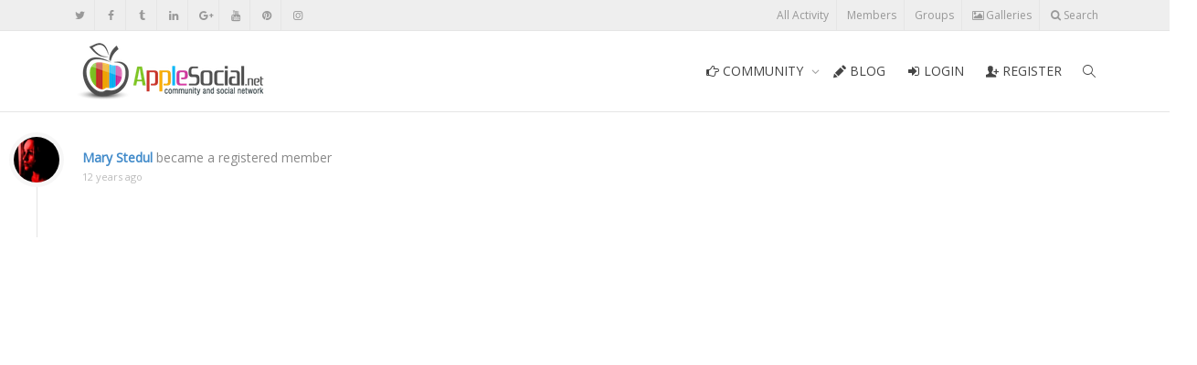

--- FILE ---
content_type: text/html; charset=UTF-8
request_url: https://www.applesocial.net/members/marys/activity/3988/
body_size: 13599
content:
<!DOCTYPE html>
<!--[if lt IE 7]>
<html class="no-js lt-ie9 lt-ie8 lt-ie7" lang="en-US"><![endif]-->
<!--[if IE 7]>
<html class="no-js lt-ie9 lt-ie8" lang="en-US"><![endif]-->
<!--[if IE 8]>
<html class="no-js lt-ie9" lang="en-US"><![endif]-->
<!--[if IE 9]>
<html class="no-js lt-ie10" lang="en-US"><![endif]-->
<!--[if gt IE 9]><!-->
<html class="no-js" lang="en-US">
<!--<![endif]-->
<head>
	<meta http-equiv="X-UA-Compatible" content="IE=9; IE=8; IE=7; IE=EDGE"/>
	<meta charset="UTF-8">
	<meta name="viewport" content="width=device-width, initial-scale=1.0">
	<link rel="profile" href="http://gmpg.org/xfn/11">
	<link rel="pingback" href="https://www.applesocial.net/xmlrpc.php">

	<!-- Fav and touch icons -->
			<link rel="shortcut icon" href="https://www.applesocial.net/wp-content/uploads/2014/04/favicon.png">
				<link rel="apple-touch-icon-precomposed" href="https://www.applesocial.net/wp-content/uploads/2014/04/apple-touch-icon-57-precomposed.png">
				<link rel="apple-touch-icon-precomposed" sizes="72x72" href="https://www.applesocial.net/wp-content/uploads/2014/04/apple-touch-icon-72-precomposed.png">
				<link rel="apple-touch-icon-precomposed" sizes="114x114" href="https://www.applesocial.net/wp-content/uploads/2014/04/apple-touch-icon-114-precomposed.png">
				<link rel="apple-touch-icon-precomposed" sizes="144x144" href="https://www.applesocial.net/wp-content/uploads/2014/04/apple-touch-icon-144-precomposed.png">
	
	<!-- HTML5 shim, for IE6-8 support of HTML5 elements -->
	<!--[if lt IE 9]>
	<script src="https://www.applesocial.net/wp-content/themes/kleo/assets/js/html5shiv.js"></script>
	<![endif]-->

	<!--[if IE 7]>
	<link rel="stylesheet" href="https://www.applesocial.net/wp-content/themes/kleo/assets/css/fontello-ie7.css">
	<![endif]-->

		<link rel="alternate" type="application/rss+xml" title="Apple Fans Social Network | Mary Stedul | Activity RSS Feed" href="" />
	
	<link rel="alternate" type="application/rss+xml" title="Apple Fans Social Network | Site Wide Activity RSS Feed" href="https://www.applesocial.net/activity/feed/" />


	<style>#frm_buddypress-edit-activity textarea { width: 100%; }</style><meta name='robots' content='index, follow, max-image-preview:large, max-snippet:-1, max-video-preview:-1' />

	<!-- This site is optimized with the Yoast SEO plugin v23.5 - https://yoast.com/wordpress/plugins/seo/ -->
	<title>Activity &#8211; Mary Stedul &#8211; Apple Fans Social Network</title>
	<meta property="og:locale" content="en_US" />
	<meta property="og:type" content="website" />
	<meta property="og:site_name" content="Apple Fans Social Network" />
	<meta property="og:image" content="https://www.applesocial.net/wp-content/uploads/2015/03/PNG.png" />
	<meta property="og:image:width" content="287" />
	<meta property="og:image:height" content="287" />
	<meta property="og:image:type" content="image/png" />
	<meta name="twitter:card" content="summary_large_image" />
	<meta name="twitter:site" content="@AppleSocialNet" />
	<script type="application/ld+json" class="yoast-schema-graph">{"@context":"https://schema.org","@graph":[{"@type":"WebSite","@id":"https://www.applesocial.net/#website","url":"https://www.applesocial.net/","name":"Apple Fans Social Network","description":"A great place for Apple Fans to meet and join the biggest social community network worldwide.","potentialAction":[{"@type":"SearchAction","target":{"@type":"EntryPoint","urlTemplate":"https://www.applesocial.net/?s={search_term_string}"},"query-input":{"@type":"PropertyValueSpecification","valueRequired":true,"valueName":"search_term_string"}}],"inLanguage":"en-US"}]}</script>
	<!-- / Yoast SEO plugin. -->


<link rel='dns-prefetch' href='//fonts.googleapis.com' />
<link rel="alternate" type="application/rss+xml" title="Apple Fans Social Network &raquo; Feed" href="https://www.applesocial.net/feed/" />
<link rel="alternate" type="application/rss+xml" title="Apple Fans Social Network &raquo; Comments Feed" href="https://www.applesocial.net/comments/feed/" />
<script type="text/javascript">
/* <![CDATA[ */
window._wpemojiSettings = {"baseUrl":"https:\/\/s.w.org\/images\/core\/emoji\/14.0.0\/72x72\/","ext":".png","svgUrl":"https:\/\/s.w.org\/images\/core\/emoji\/14.0.0\/svg\/","svgExt":".svg","source":{"concatemoji":"https:\/\/www.applesocial.net\/wp-includes\/js\/wp-emoji-release.min.js?ver=023dc10ea6c6a0c274e4ee6c76dfd5db"}};
/*! This file is auto-generated */
!function(i,n){var o,s,e;function c(e){try{var t={supportTests:e,timestamp:(new Date).valueOf()};sessionStorage.setItem(o,JSON.stringify(t))}catch(e){}}function p(e,t,n){e.clearRect(0,0,e.canvas.width,e.canvas.height),e.fillText(t,0,0);var t=new Uint32Array(e.getImageData(0,0,e.canvas.width,e.canvas.height).data),r=(e.clearRect(0,0,e.canvas.width,e.canvas.height),e.fillText(n,0,0),new Uint32Array(e.getImageData(0,0,e.canvas.width,e.canvas.height).data));return t.every(function(e,t){return e===r[t]})}function u(e,t,n){switch(t){case"flag":return n(e,"\ud83c\udff3\ufe0f\u200d\u26a7\ufe0f","\ud83c\udff3\ufe0f\u200b\u26a7\ufe0f")?!1:!n(e,"\ud83c\uddfa\ud83c\uddf3","\ud83c\uddfa\u200b\ud83c\uddf3")&&!n(e,"\ud83c\udff4\udb40\udc67\udb40\udc62\udb40\udc65\udb40\udc6e\udb40\udc67\udb40\udc7f","\ud83c\udff4\u200b\udb40\udc67\u200b\udb40\udc62\u200b\udb40\udc65\u200b\udb40\udc6e\u200b\udb40\udc67\u200b\udb40\udc7f");case"emoji":return!n(e,"\ud83e\udef1\ud83c\udffb\u200d\ud83e\udef2\ud83c\udfff","\ud83e\udef1\ud83c\udffb\u200b\ud83e\udef2\ud83c\udfff")}return!1}function f(e,t,n){var r="undefined"!=typeof WorkerGlobalScope&&self instanceof WorkerGlobalScope?new OffscreenCanvas(300,150):i.createElement("canvas"),a=r.getContext("2d",{willReadFrequently:!0}),o=(a.textBaseline="top",a.font="600 32px Arial",{});return e.forEach(function(e){o[e]=t(a,e,n)}),o}function t(e){var t=i.createElement("script");t.src=e,t.defer=!0,i.head.appendChild(t)}"undefined"!=typeof Promise&&(o="wpEmojiSettingsSupports",s=["flag","emoji"],n.supports={everything:!0,everythingExceptFlag:!0},e=new Promise(function(e){i.addEventListener("DOMContentLoaded",e,{once:!0})}),new Promise(function(t){var n=function(){try{var e=JSON.parse(sessionStorage.getItem(o));if("object"==typeof e&&"number"==typeof e.timestamp&&(new Date).valueOf()<e.timestamp+604800&&"object"==typeof e.supportTests)return e.supportTests}catch(e){}return null}();if(!n){if("undefined"!=typeof Worker&&"undefined"!=typeof OffscreenCanvas&&"undefined"!=typeof URL&&URL.createObjectURL&&"undefined"!=typeof Blob)try{var e="postMessage("+f.toString()+"("+[JSON.stringify(s),u.toString(),p.toString()].join(",")+"));",r=new Blob([e],{type:"text/javascript"}),a=new Worker(URL.createObjectURL(r),{name:"wpTestEmojiSupports"});return void(a.onmessage=function(e){c(n=e.data),a.terminate(),t(n)})}catch(e){}c(n=f(s,u,p))}t(n)}).then(function(e){for(var t in e)n.supports[t]=e[t],n.supports.everything=n.supports.everything&&n.supports[t],"flag"!==t&&(n.supports.everythingExceptFlag=n.supports.everythingExceptFlag&&n.supports[t]);n.supports.everythingExceptFlag=n.supports.everythingExceptFlag&&!n.supports.flag,n.DOMReady=!1,n.readyCallback=function(){n.DOMReady=!0}}).then(function(){return e}).then(function(){var e;n.supports.everything||(n.readyCallback(),(e=n.source||{}).concatemoji?t(e.concatemoji):e.wpemoji&&e.twemoji&&(t(e.twemoji),t(e.wpemoji)))}))}((window,document),window._wpemojiSettings);
/* ]]> */
</script>
<style id='wp-emoji-styles-inline-css' type='text/css'>

	img.wp-smiley, img.emoji {
		display: inline !important;
		border: none !important;
		box-shadow: none !important;
		height: 1em !important;
		width: 1em !important;
		margin: 0 0.07em !important;
		vertical-align: -0.1em !important;
		background: none !important;
		padding: 0 !important;
	}
</style>
<style id='bp-login-form-style-inline-css' type='text/css'>
.widget_bp_core_login_widget .bp-login-widget-user-avatar{float:left}.widget_bp_core_login_widget .bp-login-widget-user-links{margin-left:70px}#bp-login-widget-form label{display:block;font-weight:600;margin:15px 0 5px;width:auto}#bp-login-widget-form input[type=password],#bp-login-widget-form input[type=text]{background-color:#fafafa;border:1px solid #d6d6d6;border-radius:0;font:inherit;font-size:100%;padding:.5em;width:100%}#bp-login-widget-form .bp-login-widget-register-link,#bp-login-widget-form .login-submit{display:inline;width:-moz-fit-content;width:fit-content}#bp-login-widget-form .bp-login-widget-register-link{margin-left:1em}#bp-login-widget-form .bp-login-widget-register-link a{filter:invert(1)}#bp-login-widget-form .bp-login-widget-pwd-link{font-size:80%}

</style>
<style id='bp-member-style-inline-css' type='text/css'>
[data-type="bp/member"] input.components-placeholder__input{border:1px solid #757575;border-radius:2px;flex:1 1 auto;padding:6px 8px}.bp-block-member{position:relative}.bp-block-member .member-content{display:flex}.bp-block-member .user-nicename{display:block}.bp-block-member .user-nicename a{border:none;color:currentColor;text-decoration:none}.bp-block-member .bp-profile-button{width:100%}.bp-block-member .bp-profile-button a.button{bottom:10px;display:inline-block;margin:18px 0 0;position:absolute;right:0}.bp-block-member.has-cover .item-header-avatar,.bp-block-member.has-cover .member-content,.bp-block-member.has-cover .member-description{z-index:2}.bp-block-member.has-cover .member-content,.bp-block-member.has-cover .member-description{padding-top:75px}.bp-block-member.has-cover .bp-member-cover-image{background-color:#c5c5c5;background-position:top;background-repeat:no-repeat;background-size:cover;border:0;display:block;height:150px;left:0;margin:0;padding:0;position:absolute;top:0;width:100%;z-index:1}.bp-block-member img.avatar{height:auto;width:auto}.bp-block-member.avatar-none .item-header-avatar{display:none}.bp-block-member.avatar-none.has-cover{min-height:200px}.bp-block-member.avatar-full{min-height:150px}.bp-block-member.avatar-full .item-header-avatar{width:180px}.bp-block-member.avatar-thumb .member-content{align-items:center;min-height:50px}.bp-block-member.avatar-thumb .item-header-avatar{width:70px}.bp-block-member.avatar-full.has-cover{min-height:300px}.bp-block-member.avatar-full.has-cover .item-header-avatar{width:200px}.bp-block-member.avatar-full.has-cover img.avatar{background:#fffc;border:2px solid #fff;margin-left:20px}.bp-block-member.avatar-thumb.has-cover .item-header-avatar{padding-top:75px}.entry .entry-content .bp-block-member .user-nicename a{border:none;color:currentColor;text-decoration:none}

</style>
<style id='bp-members-style-inline-css' type='text/css'>
[data-type="bp/members"] .components-placeholder.is-appender{min-height:0}[data-type="bp/members"] .components-placeholder.is-appender .components-placeholder__label:empty{display:none}[data-type="bp/members"] .components-placeholder input.components-placeholder__input{border:1px solid #757575;border-radius:2px;flex:1 1 auto;padding:6px 8px}[data-type="bp/members"].avatar-none .member-description{width:calc(100% - 44px)}[data-type="bp/members"].avatar-full .member-description{width:calc(100% - 224px)}[data-type="bp/members"].avatar-thumb .member-description{width:calc(100% - 114px)}[data-type="bp/members"] .member-content{position:relative}[data-type="bp/members"] .member-content .is-right{position:absolute;right:2px;top:2px}[data-type="bp/members"] .columns-2 .member-content .member-description,[data-type="bp/members"] .columns-3 .member-content .member-description,[data-type="bp/members"] .columns-4 .member-content .member-description{padding-left:44px;width:calc(100% - 44px)}[data-type="bp/members"] .columns-3 .is-right{right:-10px}[data-type="bp/members"] .columns-4 .is-right{right:-50px}.bp-block-members.is-grid{display:flex;flex-wrap:wrap;padding:0}.bp-block-members.is-grid .member-content{margin:0 1.25em 1.25em 0;width:100%}@media(min-width:600px){.bp-block-members.columns-2 .member-content{width:calc(50% - .625em)}.bp-block-members.columns-2 .member-content:nth-child(2n){margin-right:0}.bp-block-members.columns-3 .member-content{width:calc(33.33333% - .83333em)}.bp-block-members.columns-3 .member-content:nth-child(3n){margin-right:0}.bp-block-members.columns-4 .member-content{width:calc(25% - .9375em)}.bp-block-members.columns-4 .member-content:nth-child(4n){margin-right:0}}.bp-block-members .member-content{display:flex;flex-direction:column;padding-bottom:1em;text-align:center}.bp-block-members .member-content .item-header-avatar,.bp-block-members .member-content .member-description{width:100%}.bp-block-members .member-content .item-header-avatar{margin:0 auto}.bp-block-members .member-content .item-header-avatar img.avatar{display:inline-block}@media(min-width:600px){.bp-block-members .member-content{flex-direction:row;text-align:left}.bp-block-members .member-content .item-header-avatar,.bp-block-members .member-content .member-description{width:auto}.bp-block-members .member-content .item-header-avatar{margin:0}}.bp-block-members .member-content .user-nicename{display:block}.bp-block-members .member-content .user-nicename a{border:none;color:currentColor;text-decoration:none}.bp-block-members .member-content time{color:#767676;display:block;font-size:80%}.bp-block-members.avatar-none .item-header-avatar{display:none}.bp-block-members.avatar-full{min-height:190px}.bp-block-members.avatar-full .item-header-avatar{width:180px}.bp-block-members.avatar-thumb .member-content{min-height:80px}.bp-block-members.avatar-thumb .item-header-avatar{width:70px}.bp-block-members.columns-2 .member-content,.bp-block-members.columns-3 .member-content,.bp-block-members.columns-4 .member-content{display:block;text-align:center}.bp-block-members.columns-2 .member-content .item-header-avatar,.bp-block-members.columns-3 .member-content .item-header-avatar,.bp-block-members.columns-4 .member-content .item-header-avatar{margin:0 auto}.bp-block-members img.avatar{height:auto;max-width:-moz-fit-content;max-width:fit-content;width:auto}.bp-block-members .member-content.has-activity{align-items:center}.bp-block-members .member-content.has-activity .item-header-avatar{padding-right:1em}.bp-block-members .member-content.has-activity .wp-block-quote{margin-bottom:0;text-align:left}.bp-block-members .member-content.has-activity .wp-block-quote cite a,.entry .entry-content .bp-block-members .user-nicename a{border:none;color:currentColor;text-decoration:none}

</style>
<style id='bp-dynamic-members-style-inline-css' type='text/css'>
.bp-dynamic-block-container .item-options{font-size:.5em;margin:0 0 1em;padding:1em 0}.bp-dynamic-block-container .item-options a.selected{font-weight:600}.bp-dynamic-block-container ul.item-list{list-style:none;margin:1em 0;padding-left:0}.bp-dynamic-block-container ul.item-list li{margin-bottom:1em}.bp-dynamic-block-container ul.item-list li:after,.bp-dynamic-block-container ul.item-list li:before{content:" ";display:table}.bp-dynamic-block-container ul.item-list li:after{clear:both}.bp-dynamic-block-container ul.item-list li .item-avatar{float:left;width:60px}.bp-dynamic-block-container ul.item-list li .item{margin-left:70px}

</style>
<style id='bp-online-members-style-inline-css' type='text/css'>
.widget_bp_core_whos_online_widget .avatar-block,[data-type="bp/online-members"] .avatar-block{display:flex;flex-flow:row wrap}.widget_bp_core_whos_online_widget .avatar-block img,[data-type="bp/online-members"] .avatar-block img{margin:.5em}

</style>
<style id='bp-active-members-style-inline-css' type='text/css'>
.widget_bp_core_recently_active_widget .avatar-block,[data-type="bp/active-members"] .avatar-block{display:flex;flex-flow:row wrap}.widget_bp_core_recently_active_widget .avatar-block img,[data-type="bp/active-members"] .avatar-block img{margin:.5em}

</style>
<style id='bp-latest-activities-style-inline-css' type='text/css'>
.bp-latest-activities .components-flex.components-select-control select[multiple]{height:auto;padding:0 8px}.bp-latest-activities .components-flex.components-select-control select[multiple]+.components-input-control__suffix svg{display:none}.bp-latest-activities-block a,.entry .entry-content .bp-latest-activities-block a{border:none;text-decoration:none}.bp-latest-activities-block .activity-list.item-list blockquote{border:none;padding:0}.bp-latest-activities-block .activity-list.item-list blockquote .activity-item:not(.mini){box-shadow:1px 0 4px #00000026;padding:0 1em;position:relative}.bp-latest-activities-block .activity-list.item-list blockquote .activity-item:not(.mini):after,.bp-latest-activities-block .activity-list.item-list blockquote .activity-item:not(.mini):before{border-color:#0000;border-style:solid;content:"";display:block;height:0;left:15px;position:absolute;width:0}.bp-latest-activities-block .activity-list.item-list blockquote .activity-item:not(.mini):before{border-top-color:#00000026;border-width:9px;bottom:-18px;left:14px}.bp-latest-activities-block .activity-list.item-list blockquote .activity-item:not(.mini):after{border-top-color:#fff;border-width:8px;bottom:-16px}.bp-latest-activities-block .activity-list.item-list blockquote .activity-item.mini .avatar{display:inline-block;height:20px;margin-right:2px;vertical-align:middle;width:20px}.bp-latest-activities-block .activity-list.item-list footer{align-items:center;display:flex}.bp-latest-activities-block .activity-list.item-list footer img.avatar{border:none;display:inline-block;margin-right:.5em}.bp-latest-activities-block .activity-list.item-list footer .activity-time-since{font-size:90%}.bp-latest-activities-block .widget-error{border-left:4px solid #0b80a4;box-shadow:1px 0 4px #00000026}.bp-latest-activities-block .widget-error p{padding:0 1em}

</style>
<style id='bp-friends-style-inline-css' type='text/css'>
.bp-dynamic-block-container .item-options{font-size:.5em;margin:0 0 1em;padding:1em 0}.bp-dynamic-block-container .item-options a.selected{font-weight:600}.bp-dynamic-block-container ul.item-list{list-style:none;margin:1em 0;padding-left:0}.bp-dynamic-block-container ul.item-list li{margin-bottom:1em}.bp-dynamic-block-container ul.item-list li:after,.bp-dynamic-block-container ul.item-list li:before{content:" ";display:table}.bp-dynamic-block-container ul.item-list li:after{clear:both}.bp-dynamic-block-container ul.item-list li .item-avatar{float:left;width:60px}.bp-dynamic-block-container ul.item-list li .item{margin-left:70px}

</style>
<style id='bp-group-style-inline-css' type='text/css'>
[data-type="bp/group"] input.components-placeholder__input{border:1px solid #757575;border-radius:2px;flex:1 1 auto;padding:6px 8px}.bp-block-group{position:relative}.bp-block-group .group-content{display:flex}.bp-block-group .group-description{width:100%}.bp-block-group .group-description-content{margin-bottom:18px;width:100%}.bp-block-group .bp-profile-button{overflow:hidden;width:100%}.bp-block-group .bp-profile-button a.button{margin:18px 0 0}.bp-block-group.has-cover .group-content,.bp-block-group.has-cover .group-description,.bp-block-group.has-cover .item-header-avatar{z-index:2}.bp-block-group.has-cover .group-content,.bp-block-group.has-cover .group-description{padding-top:75px}.bp-block-group.has-cover .bp-group-cover-image{background-color:#c5c5c5;background-position:top;background-repeat:no-repeat;background-size:cover;border:0;display:block;height:150px;left:0;margin:0;padding:0;position:absolute;top:0;width:100%;z-index:1}.bp-block-group img.avatar{height:auto;width:auto}.bp-block-group.avatar-none .item-header-avatar{display:none}.bp-block-group.avatar-full{min-height:150px}.bp-block-group.avatar-full .item-header-avatar{width:180px}.bp-block-group.avatar-full .group-description{padding-left:35px}.bp-block-group.avatar-thumb .item-header-avatar{width:70px}.bp-block-group.avatar-thumb .item-header-avatar img.avatar{margin-top:15px}.bp-block-group.avatar-none.has-cover{min-height:200px}.bp-block-group.avatar-none.has-cover .item-header-avatar{padding-top:75px}.bp-block-group.avatar-full.has-cover{min-height:300px}.bp-block-group.avatar-full.has-cover .item-header-avatar{width:200px}.bp-block-group.avatar-full.has-cover img.avatar{background:#fffc;border:2px solid #fff;margin-left:20px}.bp-block-group.avatar-thumb:not(.has-description) .group-content{align-items:center;min-height:50px}.bp-block-group.avatar-thumb.has-cover .item-header-avatar{padding-top:75px}.bp-block-group.has-description .bp-profile-button a.button{display:block;float:right}

</style>
<style id='bp-groups-style-inline-css' type='text/css'>
[data-type="bp/groups"] .components-placeholder.is-appender{min-height:0}[data-type="bp/groups"] .components-placeholder.is-appender .components-placeholder__label:empty{display:none}[data-type="bp/groups"] .components-placeholder input.components-placeholder__input{border:1px solid #757575;border-radius:2px;flex:1 1 auto;padding:6px 8px}[data-type="bp/groups"].avatar-none .group-description{width:calc(100% - 44px)}[data-type="bp/groups"].avatar-full .group-description{width:calc(100% - 224px)}[data-type="bp/groups"].avatar-thumb .group-description{width:calc(100% - 114px)}[data-type="bp/groups"] .group-content{position:relative}[data-type="bp/groups"] .group-content .is-right{position:absolute;right:2px;top:2px}[data-type="bp/groups"] .columns-2 .group-content .group-description,[data-type="bp/groups"] .columns-3 .group-content .group-description,[data-type="bp/groups"] .columns-4 .group-content .group-description{padding-left:44px;width:calc(100% - 44px)}[data-type="bp/groups"] .columns-3 .is-right{right:-10px}[data-type="bp/groups"] .columns-4 .is-right{right:-50px}.bp-block-groups.is-grid{display:flex;flex-wrap:wrap;padding:0}.bp-block-groups.is-grid .group-content{margin:0 1.25em 1.25em 0;width:100%}@media(min-width:600px){.bp-block-groups.columns-2 .group-content{width:calc(50% - .625em)}.bp-block-groups.columns-2 .group-content:nth-child(2n){margin-right:0}.bp-block-groups.columns-3 .group-content{width:calc(33.33333% - .83333em)}.bp-block-groups.columns-3 .group-content:nth-child(3n){margin-right:0}.bp-block-groups.columns-4 .group-content{width:calc(25% - .9375em)}.bp-block-groups.columns-4 .group-content:nth-child(4n){margin-right:0}}.bp-block-groups .group-content{display:flex;flex-direction:column;padding-bottom:1em;text-align:center}.bp-block-groups .group-content .group-description,.bp-block-groups .group-content .item-header-avatar{width:100%}.bp-block-groups .group-content .item-header-avatar{margin:0 auto}.bp-block-groups .group-content .item-header-avatar img.avatar{display:inline-block}@media(min-width:600px){.bp-block-groups .group-content{flex-direction:row;text-align:left}.bp-block-groups .group-content .group-description,.bp-block-groups .group-content .item-header-avatar{width:auto}.bp-block-groups .group-content .item-header-avatar{margin:0}}.bp-block-groups .group-content time{color:#767676;display:block;font-size:80%}.bp-block-groups.avatar-none .item-header-avatar{display:none}.bp-block-groups.avatar-full{min-height:190px}.bp-block-groups.avatar-full .item-header-avatar{width:180px}.bp-block-groups.avatar-thumb .group-content{min-height:80px}.bp-block-groups.avatar-thumb .item-header-avatar{width:70px}.bp-block-groups.columns-2 .group-content,.bp-block-groups.columns-3 .group-content,.bp-block-groups.columns-4 .group-content{display:block;text-align:center}.bp-block-groups.columns-2 .group-content .item-header-avatar,.bp-block-groups.columns-3 .group-content .item-header-avatar,.bp-block-groups.columns-4 .group-content .item-header-avatar{margin:0 auto}.bp-block-groups img.avatar{height:auto;max-width:-moz-fit-content;max-width:fit-content;width:auto}.bp-block-groups .member-content.has-description{align-items:center}.bp-block-groups .member-content.has-description .item-header-avatar{padding-right:1em}.bp-block-groups .member-content.has-description .group-description-content{margin-bottom:0;text-align:left}

</style>
<style id='bp-dynamic-groups-style-inline-css' type='text/css'>
.bp-dynamic-block-container .item-options{font-size:.5em;margin:0 0 1em;padding:1em 0}.bp-dynamic-block-container .item-options a.selected{font-weight:600}.bp-dynamic-block-container ul.item-list{list-style:none;margin:1em 0;padding-left:0}.bp-dynamic-block-container ul.item-list li{margin-bottom:1em}.bp-dynamic-block-container ul.item-list li:after,.bp-dynamic-block-container ul.item-list li:before{content:" ";display:table}.bp-dynamic-block-container ul.item-list li:after{clear:both}.bp-dynamic-block-container ul.item-list li .item-avatar{float:left;width:60px}.bp-dynamic-block-container ul.item-list li .item{margin-left:70px}

</style>
<style id='bp-sitewide-notices-style-inline-css' type='text/css'>
.bp-sitewide-notice-block .bp-screen-reader-text,[data-type="bp/sitewide-notices"] .bp-screen-reader-text{border:0;clip:rect(0 0 0 0);height:1px;margin:-1px;overflow:hidden;padding:0;position:absolute;width:1px;word-wrap:normal!important}.bp-sitewide-notice-block [data-bp-tooltip]:after,[data-type="bp/sitewide-notices"] [data-bp-tooltip]:after{background-color:#fff;border:1px solid #737373;border-radius:1px;box-shadow:4px 4px 8px #0003;color:#333;content:attr(data-bp-tooltip);display:none;font-family:Helvetica Neue,Helvetica,Arial,san-serif;font-size:12px;font-weight:400;letter-spacing:normal;line-height:1.25;max-width:200px;opacity:0;padding:5px 8px;pointer-events:none;position:absolute;text-shadow:none;text-transform:none;transform:translateZ(0);transition:all 1.5s ease;visibility:hidden;white-space:nowrap;word-wrap:break-word;z-index:100000}.bp-sitewide-notice-block .bp-tooltip:after,[data-type="bp/sitewide-notices"] .bp-tooltip:after{left:50%;margin-top:7px;top:110%;transform:translate(-50%)}.bp-sitewide-notice-block{border-left:4px solid #ff853c;padding-left:1em;position:relative}.bp-sitewide-notice-block h2:before{background:none;border:none}.bp-sitewide-notice-block .dismiss-notice{background-color:#0000;border:1px solid #ff853c;color:#ff853c;display:block;padding:.2em .5em;position:absolute;right:.5em;top:.5em;width:-moz-fit-content;width:fit-content}.bp-sitewide-notice-block .dismiss-notice:hover{background-color:#ff853c;color:#fff}

</style>
<link rel='stylesheet' id='bp-tooltips-css' href='https://www.applesocial.net/wp-content/plugins/buddypress/bp-core/css/bp-tooltips.min.css?ver=14.4.0' type='text/css' media='all' />
<link rel='stylesheet' id='bp-parent-css-css' href='https://www.applesocial.net/wp-content/themes/kleo/buddypress/css/buddypress.css?ver=14.4.0' type='text/css' media='screen' />
<link rel='stylesheet' id='bp-classic-widget-styles-css' href='https://www.applesocial.net/wp-content/plugins/bp-classic/inc/templates/css/widgets-legacy.css?ver=1.4.0' type='text/css' media='all' />
<link rel='stylesheet' id='mc4wp-form-themes-css' href='https://www.applesocial.net/wp-content/plugins/mailchimp-for-wp/assets/css/form-themes.css?ver=4.11.1' type='text/css' media='all' />
<link rel='stylesheet' id='bootstrap-css' href='https://www.applesocial.net/wp-content/themes/kleo/assets/css/bootstrap.min.css?ver=5.4.4' type='text/css' media='all' />
<link rel='stylesheet' id='kleo-app-css' href='https://www.applesocial.net/wp-content/themes/kleo/assets/css/app.min.css?ver=5.4.4' type='text/css' media='all' />
<link rel='stylesheet' id='magnific-popup-css' href='https://www.applesocial.net/wp-content/themes/kleo/assets/js/plugins/magnific-popup/magnific.css?ver=5.4.4' type='text/css' media='all' />
<link rel='stylesheet' id='kleo-fonts-css' href='https://www.applesocial.net/wp-content/themes/kleo/assets/css/fontello.css?ver=5.4.4' type='text/css' media='all' />
<link rel='stylesheet' id='mediaelement-css' href='https://www.applesocial.net/wp-includes/js/mediaelement/mediaelementplayer-legacy.min.css?ver=4.2.17' type='text/css' media='all' />
<link rel='stylesheet' id='kleo-google-fonts-css' href='//fonts.googleapis.com/css?family=Roboto+Condensed%3A300%7COpen+Sans%3A400&#038;ver=023dc10ea6c6a0c274e4ee6c76dfd5db' type='text/css' media='all' />
<link rel='stylesheet' id='bp-compliments-css-css' href='https://www.applesocial.net/wp-content/plugins/buddypress-compliments/css/bp-compliments.css?ver=023dc10ea6c6a0c274e4ee6c76dfd5db' type='text/css' media='all' />
<link rel='stylesheet' id='dashicons-css' href='https://www.applesocial.net/wp-includes/css/dashicons.min.css?ver=023dc10ea6c6a0c274e4ee6c76dfd5db' type='text/css' media='all' />
<link rel='stylesheet' id='kleo-colors-css' href='https://www.applesocial.net/wp-content/uploads/custom_styles/dynamic.css?ver=5.4.4' type='text/css' media='all' />
<link rel='stylesheet' id='kleo-plugins-css' href='https://www.applesocial.net/wp-content/themes/kleo/assets/css/plugins.min.css?ver=5.4.4' type='text/css' media='all' />
<link rel='stylesheet' id='kleo-style-css' href='https://www.applesocial.net/wp-content/themes/kleo-child/style.css?ver=023dc10ea6c6a0c274e4ee6c76dfd5db' type='text/css' media='all' />
<link rel='stylesheet' id='invite-anyone-by-email-style-css' href='https://www.applesocial.net/wp-content/plugins/invite-anyone/by-email/by-email-css.css?ver=1.4.10' type='text/css' media='all' />
<script type="text/javascript" src="https://www.applesocial.net/wp-includes/js/jquery/jquery.min.js?ver=3.7.1" id="jquery-core-js"></script>
<script type="text/javascript" src="https://www.applesocial.net/wp-includes/js/jquery/jquery-migrate.min.js?ver=3.4.1" id="jquery-migrate-js"></script>
<script type="text/javascript" src="https://www.applesocial.net/wp-content/plugins/bp-featured-members/assets/js/bp-featured-members.js?ver=023dc10ea6c6a0c274e4ee6c76dfd5db" id="bp-featured-members-js"></script>
<script type="text/javascript" id="bp-confirm-js-extra">
/* <![CDATA[ */
var BP_Confirm = {"are_you_sure":"Are you sure?"};
/* ]]> */
</script>
<script type="text/javascript" src="https://www.applesocial.net/wp-content/plugins/buddypress/bp-core/js/confirm.min.js?ver=14.4.0" id="bp-confirm-js"></script>
<script type="text/javascript" src="https://www.applesocial.net/wp-content/plugins/buddypress/bp-core/js/jquery-query.min.js?ver=14.4.0" id="bp-jquery-query-js"></script>
<script type="text/javascript" src="https://www.applesocial.net/wp-content/plugins/buddypress/bp-core/js/vendor/jquery-cookie.min.js?ver=14.4.0" id="bp-jquery-cookie-js"></script>
<script type="text/javascript" src="https://www.applesocial.net/wp-content/plugins/buddypress/bp-core/js/vendor/jquery-scroll-to.min.js?ver=14.4.0" id="bp-jquery-scroll-to-js"></script>
<script type="text/javascript" id="bp-parent-js-js-extra">
/* <![CDATA[ */
var BP_DTheme = {"accepted":"Accepted","close":"Close","comments":"comments","leave_group_confirm":"Are you sure you want to leave this group?","mark_as_fav":"Favorite","my_favs":"My Favorites","rejected":"Rejected","remove_fav":"Remove Favorite","show_all":"Show all","show_all_comments":"Show all comments for this thread","show_x_comments":"Show all comments (%d)","unsaved_changes":"Your profile has unsaved changes. If you leave the page, the changes will be lost.","view":"View","store_filter_settings":""};
/* ]]> */
</script>
<script type="text/javascript" src="https://www.applesocial.net/wp-content/themes/kleo/buddypress/js/buddypress.js?ver=14.4.0" id="bp-parent-js-js"></script>
<script type="text/javascript" src="https://www.applesocial.net/wp-content/themes/kleo/assets/js/modernizr.custom.46504.js?ver=5.4.4" id="modernizr-js"></script>
<script></script><link rel="https://api.w.org/" href="https://www.applesocial.net/wp-json/" /><link rel="alternate" type="application/json" href="https://www.applesocial.net/wp-json/wp/v2/pages/0" /><link rel="EditURI" type="application/rsd+xml" title="RSD" href="https://www.applesocial.net/xmlrpc.php?rsd" />

<link rel="alternate" type="application/json+oembed" href="https://www.applesocial.net/wp-json/oembed/1.0/embed/activity?url=https%3A%2F%2Fwww.applesocial.net%2Fmembers%2Fmarys%2Factivity%2F3988%2F" />
<link rel="alternate" type="text/xml+oembed" href="https://www.applesocial.net/wp-json/oembed/1.0/embed/activity?url=https%3A%2F%2Fwww.applesocial.net%2Fmembers%2Fmarys%2Factivity%2F3988%2F&#038;format=xml" />
<meta name="generator" content="Redux 4.5.8" />
	<script type="text/javascript">var ajaxurl = 'https://www.applesocial.net/wp-admin/admin-ajax.php';</script>

			<style type="text/css">
				body.buddypress.bp-default-cover div#item-header,
				.bp-default-cover #buddypress div#item-header {
					background-image: url("https://www.applesocial.net/wp-content/uploads/2015/12/selfi4.jpg");
					background-repeat: no-repeat;
					background-size: cover;
					background-position: center center;
				}
			</style>

			    <style type="text/css">
            </style>
      <meta name="mobile-web-app-capable" content="yes">
	    <meta name="apple-mobile-web-app-capable" content="yes">
	    <script type="text/javascript">
        /*
		 prevent dom flickering for elements hidden with js
		 */
        "use strict";

        document.documentElement.className += ' js-active ';
        document.documentElement.className += 'ontouchstart' in document.documentElement ? ' kleo-mobile ' : ' kleo-desktop ';

        var prefix = ['-webkit-', '-o-', '-moz-', '-ms-', ""];
        for (var i in prefix) {
            if (prefix[i] + 'transform' in document.documentElement.style) document.documentElement.className += " kleo-transform ";
            break;
        }
    </script>
	<style>.mc4wp-checkbox-wp-comment-form{clear:both;width:auto;display:block;position:static}.mc4wp-checkbox-wp-comment-form input{float:none;vertical-align:middle;-webkit-appearance:checkbox;width:auto;max-width:21px;margin:0 6px 0 0;padding:0;position:static;display:inline-block!important}.mc4wp-checkbox-wp-comment-form label{float:none;cursor:pointer;width:auto;margin:0 0 16px;display:block;position:static}</style><style>.mc4wp-checkbox-wp-registration-form{clear:both;width:auto;display:block;position:static}.mc4wp-checkbox-wp-registration-form input{float:none;vertical-align:middle;-webkit-appearance:checkbox;width:auto;max-width:21px;margin:0 6px 0 0;padding:0;position:static;display:inline-block!important}.mc4wp-checkbox-wp-registration-form label{float:none;cursor:pointer;width:auto;margin:0 0 16px;display:block;position:static}</style><style>.mc4wp-checkbox-buddypress{clear:both;width:auto;display:block;position:static}.mc4wp-checkbox-buddypress input{float:none;vertical-align:middle;-webkit-appearance:checkbox;width:auto;max-width:21px;margin:0 6px 0 0;padding:0;position:static;display:inline-block!important}.mc4wp-checkbox-buddypress label{float:none;cursor:pointer;width:auto;margin:0 0 16px;display:block;position:static}</style><meta name="generator" content="Powered by WPBakery Page Builder - drag and drop page builder for WordPress."/>
	<link rel="alternate" type="application/rss+xml" title="Apple Fans Social Network | Mary Stedul | Activity RSS Feed" href="" />
	
	<link rel="alternate" type="application/rss+xml" title="Apple Fans Social Network | Site Wide Activity RSS Feed" href="https://www.applesocial.net/activity/feed/" />

<link rel='canonical' href='https://www.applesocial.net/members/marys/activity/3988/' />

 <style>
 #buddypress div.activity-comments form#frm_buddypress-edit-activity .ac-textarea {
 margin: 20px 10px 5px;
 }
 </style>
<style>

</style>
<noscript><style> .wpb_animate_when_almost_visible { opacity: 1; }</style></noscript></head>


<body class="activity bp-user my-activity activity-permalink 3988 buddypress bp-legacy page-template-default page page-id-0 page-parent wp-embed-responsive paged-3988 page-paged-3988 kleo-navbar-fixed navbar-resize bp-overlay-menu bp-rounded-avatar wpb-js-composer js-comp-ver-8.4.1 vc_responsive bp-default-cover is-user-profile" itemscope itemtype="http://schema.org/ProfilePage">



<!-- PAGE LAYOUT
================================================ -->
<!--Attributes-->
<div class="kleo-page">

	<!-- HEADER SECTION
	================================================ -->
	
<div id="header" class="header-color">

	<div class="navbar" role="navigation">

		
			<div class="social-header header-color">
				<div class="container">
					<div class="top-bar top-bar-flex">

						
                            <div id="top-social" class="no-padd">
                                <ul class="kleo-social-icons"><li><a target="_blank" href="https://www.twitter.com/applesocialnet"><i class="icon-twitter"></i><div class="ts-text">Twitter</div></a></li><li><a target="_blank" href="https://www.facebook.com/applesocial"><i class="icon-facebook"></i><div class="ts-text">Facebook</div></a></li><li><a target="_blank" href="https://applesocial.tumblr.com"><i class="icon-tumblr"></i><div class="ts-text">Tumblr</div></a></li><li><a target="_blank" href="https://www.linkedin.com/company/applesocial"><i class="icon-linkedin"></i><div class="ts-text">Linkedin</div></a></li><li><a target="_blank" href="https://plus.google.com/+ApplesocialNet/posts"><i class="icon-gplus"></i><div class="ts-text">Google+</div></a></li><li><a target="_blank" href="https://www.youtube.com/c/+ApplesocialNet"><i class="icon-youtube"></i><div class="ts-text">Youtube</div></a></li><li><a target="_blank" href="https://www.pinterest.com/AppleSocial/"><i class="icon-pinterest-circled"></i><div class="ts-text">Pinterest</div></a></li><li><a target="_blank" href="https://instagram.com/applesocial"><i class="icon-instagramm"></i><div class="ts-text">Instagram</div></a></li></ul>                            </div>

                        
						<div class="top-menu no-padd top-menu-flex"><ul id="menu-top-menu-kleo" class=""><li id="menu-item-5526" class="menu-item menu-item-type-post_type menu-item-object-page menu-item-5526"><a title="All Activity" href="https://www.applesocial.net/activity/">All Activity</a></li>
<li id="menu-item-5529" class="menu-item menu-item-type-post_type menu-item-object-page menu-item-5529 current_page_item"><a title="Members" href="https://www.applesocial.net/members/">Members</a></li>
<li id="menu-item-5528" class="menu-item menu-item-type-post_type menu-item-object-page menu-item-5528"><a title="Groups" href="https://www.applesocial.net/groups/">Groups</a></li>
<li id="menu-item-43540" class="menu-item menu-item-type-post_type menu-item-object-page menu-item-43540"><a title="Galleries" href="https://www.applesocial.net/galleries/"><i class="icon-picture-alt"></i> Galleries</a></li>
<li id="menu-item-41655" class="menu-item menu-item-type-post_type menu-item-object-page menu-item-41655"><a title="Search" href="https://www.applesocial.net/search-applesocial/"><i class="icon-search"></i> Search</a></li>
</ul></div>
					</div><!--end top-bar-->
				</div>
			</div>

		
				<div class="kleo-main-header header-normal">
			<div class="container">
				<!-- Brand and toggle get grouped for better mobile display -->
				<div class="navbar-header">
					<div class="kleo-mobile-switch">

												<button type="button"  class="navbar-toggle" data-toggle="collapse" data-target=".nav-c042bb56">
							<span class="sr-only">Toggle navigation</span>
							<span class="icon-bar"></span>
							<span class="icon-bar"></span>
							<span class="icon-bar"></span>
						</button>
					</div>

					<div class="kleo-mobile-icons">

						
					</div>

					<strong class="logo">
						<a href="https://www.applesocial.net">

							
								<img id="logo_img" title="Apple Fans Social Network" src="https://www.applesocial.net/wp-content/uploads/2014/04/logo_black_teal.png"
								     alt="Apple Fans Social Network">

							
						</a>
					</strong>
				</div>

				
				<div class="primary-menu collapse navbar-collapse nav-collapse nav-c042bb56"><ul id="menu-main-menu" class="nav navbar-nav"><li id="menu-item-5531" class="menu-item menu-item-type-custom menu-item-object-custom menu-item-has-children menu-item-5531 dropdown kleo-megamenu mega-2-cols"><a title="COMMUNITY" href="https://www.applesocial.net/members/" class="js-activated"><i class="icon-right-hand"></i> COMMUNITY <span class="caret"></span></a>
<ul role="menu" class="dropdown-menu sub-menu pull-left">
	<li id="menu-item-6322" class="menu-item menu-item-type-custom menu-item-object-custom menu-item-has-children menu-item-6322 dropdown-submenu"><a title="COMMUNITY"><i class="icon-users"></i> COMMUNITY <span class="caret"></span></a>
	<ul role="menu" class="dropdown-menu sub-menu">
		<li id="menu-item-5533" class="menu-item menu-item-type-post_type menu-item-object-page menu-item-5533"><a title="Site-Wide Activity" href="https://www.applesocial.net/activity/">Site-Wide Activity</a></li>
		<li id="menu-item-5536" class="menu-item menu-item-type-post_type menu-item-object-page menu-item-5536"><a title="Groups" href="https://www.applesocial.net/groups/">Groups</a></li>
		<li id="menu-item-5537" class="menu-item menu-item-type-post_type menu-item-object-page menu-item-5537 current_page_item"><a title="Members" href="https://www.applesocial.net/members/">Members</a></li>
		<li id="menu-item-43534" class="menu-item menu-item-type-post_type menu-item-object-page menu-item-43534"><a title="Galleries" href="https://www.applesocial.net/galleries/">Galleries</a></li>
	</ul>
</li>
	<li id="menu-item-17041" class="menu-item menu-item-type-custom menu-item-object-custom menu-item-has-children menu-item-17041 dropdown-submenu"><a title="ABOUT" href="https://www.applesocial.net/about-us/"><i class="icon-info"></i> ABOUT <span class="caret"></span></a>
	<ul role="menu" class="dropdown-menu sub-menu">
		<li id="menu-item-17047" class="menu-item menu-item-type-post_type menu-item-object-page menu-item-17047"><a title="Take a tour" href="https://www.applesocial.net/tour/">Take a tour</a></li>
		<li id="menu-item-17045" class="menu-item menu-item-type-post_type menu-item-object-page menu-item-17045"><a title="About AS" href="https://www.applesocial.net/about-us/">About AS</a></li>
		<li id="menu-item-18458" class="menu-item menu-item-type-post_type menu-item-object-page menu-item-18458"><a title="Blog Authors" href="https://www.applesocial.net/blog-authors/">Blog Authors</a></li>
		<li id="menu-item-17046" class="menu-item menu-item-type-post_type menu-item-object-page menu-item-17046"><a title="Contact us" href="https://www.applesocial.net/contact/">Contact us</a></li>
	</ul>
</li>
</ul>
</li>
<li id="menu-item-5532" class="menu-item menu-item-type-post_type menu-item-object-page menu-item-5532"><a title="BLOG" href="https://www.applesocial.net/blog/"><i class="icon-pencil-1"></i> BLOG</a></li>
<li id="menu-item-17282" class="kleo-show-login menu-item menu-item-type-custom menu-item-object-custom menu-item-17282"><a title="LOGIN" href="https://www.applesocial.net/wp-login.php"><i class="icon-login"></i> LOGIN</a></li>
<li id="menu-item-17285" class="kleo-menu kleo-register-nav menu-item menu-item-type-custom menu-item-object-custom menu-item-17285"><a title="REGISTER" href="https://www.applesocial.net/sign-apple-social-community/"><i class="icon-user-add"></i> REGISTER</a></li>
<li id="menu-item-42163" class="kleo-menu kleo-user_avatar-nav menu-item menu-item-type-custom menu-item-object-custom menu-item-has-children menu-item-42163 dropdown kleo-megamenu mega-9-cols">
<ul role="menu" class="dropdown-menu sub-menu pull-left">
	<li id="menu-item-16941" class="menu-item menu-item-type-custom menu-item-object-custom menu-item-has-children menu-item-16941 dropdown-submenu">
	<ul role="menu" class="dropdown-menu sub-menu">
		<li id="menu-item-16942" class="menu-item menu-item-type-custom menu-item-object-custom menu-item-16942"></li>
		<li id="menu-item-16944" class="menu-item menu-item-type-custom menu-item-object-custom menu-item-16944"></li>
		<li id="menu-item-16947" class="menu-item menu-item-type-custom menu-item-object-custom menu-item-16947"></li>
	</ul>
</li>
	<li id="menu-item-16948" class="menu-item menu-item-type-custom menu-item-object-custom menu-item-has-children menu-item-16948 dropdown-submenu">
	<ul role="menu" class="dropdown-menu sub-menu">
		<li id="menu-item-16950" class="menu-item menu-item-type-custom menu-item-object-custom menu-item-16950"></li>
		<li id="menu-item-43684" class="menu-item menu-item-type-custom menu-item-object-custom menu-item-43684"><a title="Edit Blog Authors profile" href="https://www.applesocial.net/wp-admin/profile.php">Edit Blog Authors profile</a></li>
		<li id="menu-item-16951" class="menu-item menu-item-type-custom menu-item-object-custom menu-item-16951"></li>
	</ul>
</li>
	<li id="menu-item-16952" class="menu-item menu-item-type-custom menu-item-object-custom menu-item-has-children menu-item-16952 dropdown-submenu">
	<ul role="menu" class="dropdown-menu sub-menu">
		<li id="menu-item-16954" class="menu-item menu-item-type-custom menu-item-object-custom menu-item-16954"></li>
		<li id="menu-item-16953" class="menu-item menu-item-type-custom menu-item-object-custom menu-item-16953"></li>
	</ul>
</li>
	<li id="menu-item-16966" class="menu-item menu-item-type-custom menu-item-object-custom menu-item-has-children menu-item-16966 dropdown-submenu">
	<ul role="menu" class="dropdown-menu sub-menu">
		<li id="menu-item-16967" class="menu-item menu-item-type-custom menu-item-object-custom menu-item-16967"></li>
		<li id="menu-item-16968" class="menu-item menu-item-type-custom menu-item-object-custom menu-item-16968"></li>
		<li id="menu-item-16969" class="menu-item menu-item-type-custom menu-item-object-custom menu-item-16969"></li>
	</ul>
</li>
	<li id="menu-item-17012" class="menu-item menu-item-type-custom menu-item-object-custom menu-item-has-children menu-item-17012 dropdown-submenu">
	<ul role="menu" class="dropdown-menu sub-menu">
		<li id="menu-item-17013" class="menu-item menu-item-type-custom menu-item-object-custom menu-item-17013"></li>
		<li id="menu-item-17014" class="menu-item menu-item-type-custom menu-item-object-custom menu-item-17014"></li>
		<li id="menu-item-17016" class="menu-item menu-item-type-custom menu-item-object-custom menu-item-17016"></li>
		<li id="menu-item-17777" class="menu-item menu-item-type-custom menu-item-object-custom menu-item-17777"></li>
	</ul>
</li>
	<li id="menu-item-16960" class="menu-item menu-item-type-custom menu-item-object-custom menu-item-has-children menu-item-16960 dropdown-submenu">
	<ul role="menu" class="dropdown-menu sub-menu">
		<li id="menu-item-16961" class="menu-item menu-item-type-custom menu-item-object-custom menu-item-16961"></li>
		<li id="menu-item-16962" class="menu-item menu-item-type-custom menu-item-object-custom menu-item-16962"></li>
		<li id="menu-item-16965" class="menu-item menu-item-type-custom menu-item-object-custom menu-item-16965"></li>
		<li id="menu-item-16964" class="menu-item menu-item-type-custom menu-item-object-custom menu-item-16964"></li>
	</ul>
</li>
	<li id="menu-item-17279" class="menu-item menu-item-type-custom menu-item-object-custom menu-item-has-children menu-item-17279 dropdown-submenu">
	<ul role="menu" class="dropdown-menu sub-menu">
		<li id="menu-item-17280" class="menu-item menu-item-type-custom menu-item-object-custom menu-item-17280"></li>
		<li id="menu-item-17281" class="menu-item menu-item-type-custom menu-item-object-custom menu-item-17281"></li>
	</ul>
</li>
	<li id="menu-item-16955" class="menu-item menu-item-type-custom menu-item-object-custom menu-item-has-children menu-item-16955 dropdown-submenu">
	<ul role="menu" class="dropdown-menu sub-menu">
		<li id="menu-item-16956" class="menu-item menu-item-type-custom menu-item-object-custom menu-item-16956"></li>
		<li id="menu-item-16957" class="menu-item menu-item-type-custom menu-item-object-custom menu-item-16957"></li>
		<li id="menu-item-16958" class="menu-item menu-item-type-custom menu-item-object-custom menu-item-16958"></li>
	</ul>
</li>
	<li id="menu-item-17006" class="menu-item menu-item-type-custom menu-item-object-custom menu-item-has-children menu-item-17006 dropdown-submenu">
	<ul role="menu" class="dropdown-menu sub-menu">
		<li id="menu-item-17018" class="menu-item menu-item-type-custom menu-item-object-custom menu-item-17018"></li>
		<li id="menu-item-17005" class="menu-item menu-item-type-custom menu-item-object-custom menu-item-17005"></li>
		<li id="menu-item-17019" class="menu-item menu-item-type-custom menu-item-object-custom menu-item-17019"></li>
	</ul>
</li>
</ul>
</li>
<li id="nav-menu-item-search" class="menu-item kleo-search-nav">        <a class="search-trigger" href="#"><i class="icon icon-search"></i></a>
        <div class="kleo-search-wrap searchHidden" id="ajax_search_container">
            <form class="form-inline" id="ajax_searchform" action="https://www.applesocial.net/"
                  data-context="">
				<input type="hidden" name="post_type[]" value="">                <input name="s" class="ajax_s form-control" autocomplete="off"
                       type="text"
                       value="" placeholder="Start typing to search..."
                       required>
                <span class="kleo-ajax-search-loading"><i class="icon-spin6 animate-spin"></i></span>

            </form>
            <div class="kleo_ajax_results"></div>
        </div>

		</li></ul></div>			</div><!--end container-->
		</div>
	</div>

</div><!--end header-->


	<!-- MAIN SECTION
	================================================ -->
	<div id="main">




        <div class="row">
            <div class="col-sm-12">

				
                <div class="article-content">
					<div id="buddypress">
	<div id="template-notices" role="alert" aria-atomic="true">
		
	</div>

	<div class="activity no-ajax">
		
			<ul id="activity-stream" class="activity-list item-list">
			
				
<li class="members new_member activity-item mini animated animate-when-almost-visible bottom-to-top" id="activity-3988">
	<div class="activity-avatar rounded">
		<a href="https://www.applesocial.net/members/marys/">

			<img decoding="async" loading="lazy" src="//www.gravatar.com/avatar/dff221238f4c9aa086144679763c2953?s=150&#038;r=g&#038;d=mm" class="avatar user-1217-avatar avatar-150 photo" width="150" height="150" alt="Profile picture of Mary Stedul" />
		</a>
	</div>

	<div class="activity-content">
		
		<div class="activity-header">

			<p><a href="https://www.applesocial.net/members/marys/">Mary Stedul</a> became a registered member <span class="time-since" data-livestamp="2014-03-05T10:22:08+0000">11 years, 10 months ago</span> </p>

		</div>

		
		
		<div class="activity-meta">

			
			
		</div>
    
	</div>

	
	
		<div class="activity-comments">

			
			
		</div>

	
	
	<div class="activity-timeline"></div>

</li>


						</ul>

			</div>
</div>                </div><!--end article-content-->
            </div><!--end twelve-->
        </div>
	

		</div><!-- #main -->

    
	    <a class="kleo-go-top" href="#"><i class="icon-up-open-big"></i></a>
	
	</div><!-- #page -->

	
	<!-- Analytics -->
	
	<!-- Modal Login form -->
<div id="kleo-login-modal" class="kleo-form-modal main-color mfp-hide">
    <div class="row">
        <div class="col-sm-12 text-center">

			
            <div class="kleo-pop-title-wrap main-color">
                <h3 class="kleo-pop-title">Log in with your credentials</h3>

				            </div>


			            <form action="https://www.applesocial.net/wp-login.php" name="login_form" method="post"
                  class="kleo-form-signin sq-login-form">
				<input type="hidden" id="sq-login-security" name="sq-login-security" value="0699166032" /><input type="hidden" name="_wp_http_referer" value="/members/marys/activity/3988/" />                <input type="text" required name="log" class="form-control sq-username" value=""
                       placeholder="Username">
                <input type="password" required spellcheck="false" autocomplete="off" value="" name="pwd" class="sq-password form-control"
                       placeholder="Password">
                <div id="kleo-login-result"></div>
                <button class="btn btn-lg btn-default btn-block"
                        type="submit">Sign in</button>
                <label class="checkbox pull-left">
                    <input class="sq-rememberme" name="rememberme" type="checkbox"
                           value="forever"> Remember me                </label>
                <a href="#kleo-lostpass-modal"
                   class="kleo-show-lostpass kleo-other-action pull-right">Lost your password?</a>
                <span class="clearfix"></span>

                <input type="hidden" name="g-recaptcha-response" class="agr-recaptcha-response" value="" /><script>
                function wpcaptcha_captcha(){
                    grecaptcha.execute("6Leo050pAAAAAO38MnZAXfhK9hxFVHPibrCUcZp-", {action: "submit"}).then(function(token) {
                        var captchas = document.querySelectorAll(".agr-recaptcha-response");
                        captchas.forEach(function(captcha) {
                            captcha.value = token;
                        });
                    });
                }
                </script>				
            </form>

        </div>
    </div>
</div><!-- END Modal Login form -->


<!-- Modal Lost Password form -->
<div id="kleo-lostpass-modal" class="kleo-form-modal main-color mfp-hide">
    <div class="row">
        <div class="col-sm-12 text-center">
            <div class="kleo-pop-title-wrap alternate-color">
                <h3 class="kleo-pop-title">Forgot your details?</h3>
            </div>

			
            <form name="forgot_form" action="" method="post" class="sq-forgot-form kleo-form-signin">
				<input type="hidden" id="security-pass" name="security-pass" value="0699166032" /><input type="hidden" name="_wp_http_referer" value="/members/marys/activity/3988/" />                <input type="text" required name="user_login" class="sq-forgot-email form-control"
                       placeholder="Username or Email">
                <div id="kleo-lost-result"></div>
                <button class="btn btn-lg btn-default btn-block"
                        type="submit">Reset Password</button>
                <a href="#kleo-login-modal"
                   class="kleo-show-login kleo-other-action pull-right">I remember my details</a>
                <span class="clearfix"></span>
            </form>

        </div>
    </div>
</div><!-- END Modal Lost Password form -->


<script type="text/javascript" src="https://www.applesocial.net/wp-includes/js/dist/vendor/moment.min.js?ver=2.29.4" id="moment-js"></script>
<script type="text/javascript" id="moment-js-after">
/* <![CDATA[ */
moment.updateLocale( 'en_US', {"months":["January","February","March","April","May","June","July","August","September","October","November","December"],"monthsShort":["Jan","Feb","Mar","Apr","May","Jun","Jul","Aug","Sep","Oct","Nov","Dec"],"weekdays":["Sunday","Monday","Tuesday","Wednesday","Thursday","Friday","Saturday"],"weekdaysShort":["Sun","Mon","Tue","Wed","Thu","Fri","Sat"],"week":{"dow":1},"longDateFormat":{"LT":"g:i a","LTS":null,"L":null,"LL":"F j, Y","LLL":"F j, Y g:i a","LLLL":null}} );
moment.updateLocale( 'en_US', {"relativeTime":{"future":"in %s","past":"%s ago","s":"a few seconds","m":"a minute","mm":"%d minutes","h":"an hour","hh":"%d hours","d":"a day","dd":"%d days","M":"a month","MM":"%d months","y":"a year","yy":"%d years"}} );
/* ]]> */
</script>
<script type="text/javascript" src="https://www.applesocial.net/wp-content/plugins/buddypress/bp-core/js/vendor/livestamp.min.js?ver=14.4.0" id="bp-livestamp-js"></script>
<script type="text/javascript" src="https://www.applesocial.net/wp-content/plugins/bp-classic/inc/members/js/widget-members.js?ver=1.4.0" id="bp-widget-members-js"></script>
<script type="text/javascript" src="https://www.applesocial.net/wp-content/plugins/bp-classic/inc/groups/js/widget-groups.js?ver=1.4.0" id="groups_widget_groups_list-js-js"></script>
<script type="text/javascript" src="https://www.applesocial.net/wp-content/themes/kleo/assets/js/bootstrap.min.js?ver=5.4.4" id="bootstrap-js"></script>
<script type="text/javascript" src="https://www.applesocial.net/wp-content/themes/kleo/assets/js/plugins/waypoints.min.js?ver=5.4.4" id="waypoints-js"></script>
<script type="text/javascript" src="https://www.applesocial.net/wp-content/themes/kleo/assets/js/plugins/magnific-popup/magnific.min.js?ver=5.4.4" id="magnific-popup-js"></script>
<script type="text/javascript" src="https://www.applesocial.net/wp-content/themes/kleo/assets/js/plugins/carouFredSel/jquery.carouFredSel-6.2.0-packed.js?ver=5.4.4" id="caroufredsel-js"></script>
<script type="text/javascript" src="https://www.applesocial.net/wp-content/themes/kleo/assets/js/plugins/carouFredSel/helper-plugins/jquery.touchSwipe.min.js?ver=5.4.4" id="jquery-touchswipe-js"></script>
<script type="text/javascript" src="https://www.applesocial.net/wp-content/plugins/js_composer/assets/lib/vendor/node_modules/isotope-layout/dist/isotope.pkgd.min.js?ver=8.4.1" id="isotope-js"></script>
<script type="text/javascript" id="mediaelement-core-js-before">
/* <![CDATA[ */
var mejsL10n = {"language":"en","strings":{"mejs.download-file":"Download File","mejs.install-flash":"You are using a browser that does not have Flash player enabled or installed. Please turn on your Flash player plugin or download the latest version from https:\/\/get.adobe.com\/flashplayer\/","mejs.fullscreen":"Fullscreen","mejs.play":"Play","mejs.pause":"Pause","mejs.time-slider":"Time Slider","mejs.time-help-text":"Use Left\/Right Arrow keys to advance one second, Up\/Down arrows to advance ten seconds.","mejs.live-broadcast":"Live Broadcast","mejs.volume-help-text":"Use Up\/Down Arrow keys to increase or decrease volume.","mejs.unmute":"Unmute","mejs.mute":"Mute","mejs.volume-slider":"Volume Slider","mejs.video-player":"Video Player","mejs.audio-player":"Audio Player","mejs.captions-subtitles":"Captions\/Subtitles","mejs.captions-chapters":"Chapters","mejs.none":"None","mejs.afrikaans":"Afrikaans","mejs.albanian":"Albanian","mejs.arabic":"Arabic","mejs.belarusian":"Belarusian","mejs.bulgarian":"Bulgarian","mejs.catalan":"Catalan","mejs.chinese":"Chinese","mejs.chinese-simplified":"Chinese (Simplified)","mejs.chinese-traditional":"Chinese (Traditional)","mejs.croatian":"Croatian","mejs.czech":"Czech","mejs.danish":"Danish","mejs.dutch":"Dutch","mejs.english":"English","mejs.estonian":"Estonian","mejs.filipino":"Filipino","mejs.finnish":"Finnish","mejs.french":"French","mejs.galician":"Galician","mejs.german":"German","mejs.greek":"Greek","mejs.haitian-creole":"Haitian Creole","mejs.hebrew":"Hebrew","mejs.hindi":"Hindi","mejs.hungarian":"Hungarian","mejs.icelandic":"Icelandic","mejs.indonesian":"Indonesian","mejs.irish":"Irish","mejs.italian":"Italian","mejs.japanese":"Japanese","mejs.korean":"Korean","mejs.latvian":"Latvian","mejs.lithuanian":"Lithuanian","mejs.macedonian":"Macedonian","mejs.malay":"Malay","mejs.maltese":"Maltese","mejs.norwegian":"Norwegian","mejs.persian":"Persian","mejs.polish":"Polish","mejs.portuguese":"Portuguese","mejs.romanian":"Romanian","mejs.russian":"Russian","mejs.serbian":"Serbian","mejs.slovak":"Slovak","mejs.slovenian":"Slovenian","mejs.spanish":"Spanish","mejs.swahili":"Swahili","mejs.swedish":"Swedish","mejs.tagalog":"Tagalog","mejs.thai":"Thai","mejs.turkish":"Turkish","mejs.ukrainian":"Ukrainian","mejs.vietnamese":"Vietnamese","mejs.welsh":"Welsh","mejs.yiddish":"Yiddish"}};
/* ]]> */
</script>
<script type="text/javascript" src="https://www.applesocial.net/wp-includes/js/mediaelement/mediaelement-and-player.min.js?ver=4.2.17" id="mediaelement-core-js"></script>
<script type="text/javascript" src="https://www.applesocial.net/wp-includes/js/mediaelement/mediaelement-migrate.min.js?ver=023dc10ea6c6a0c274e4ee6c76dfd5db" id="mediaelement-migrate-js"></script>
<script type="text/javascript" id="mediaelement-js-extra">
/* <![CDATA[ */
var _wpmejsSettings = {"pluginPath":"\/wp-includes\/js\/mediaelement\/","classPrefix":"mejs-","stretching":"responsive","audioShortcodeLibrary":"mediaelement","videoShortcodeLibrary":"mediaelement"};
/* ]]> */
</script>
<script type="text/javascript" id="app-js-extra">
/* <![CDATA[ */
var kleoFramework = {"ajaxurl":"https:\/\/www.applesocial.net\/wp-admin\/admin-ajax.php","themeUrl":"https:\/\/www.applesocial.net\/wp-content\/themes\/kleo","loginUrl":"https:\/\/www.applesocial.net\/wp-login.php","goTop":"1","ajaxSearch":"1","alreadyLiked":"You already like this","logo":"https:\/\/www.applesocial.net\/wp-content\/uploads\/2014\/04\/logo_black_teal.png","retinaLogo":"https:\/\/www.applesocial.net\/wp-content\/uploads\/2014\/04\/logo_black_teal@2x.png","headerHeight":"88","headerHeightScrolled":"0","headerTwoRowHeight":"88","headerTwoRowHeightScrolled":"0","headerResizeOffset":"","loadingmessage":"<i class=\"icon icon-spin5 animate-spin\"><\/i> Sending info, please wait...","DisableMagnificGallery":"0","flexMenuEnabled":"0","errorOcurred":"Sorry, an error occurred","bpAjaxRefresh":"20000"};
/* ]]> */
</script>
<script type="text/javascript" src="https://www.applesocial.net/wp-content/themes/kleo/assets/js/app.min.js?ver=5.4.4" id="app-js"></script>
<script type="text/javascript" id="buddyboss-edit-activity-js-extra">
/* <![CDATA[ */
var B_E_A_ = {"warn_activity_changes":"Are you sure you want to do this?\nThe activity changes you made will be lost.","loading_bar_url":"https:\/\/www.applesocial.net\/wp-includes\/js\/thickbox\/loadingAnimation.gif","button_text":{"edit":"Edit","save":"Save","cancel":"Cancel"}};
/* ]]> */
</script>
<script type="text/javascript" src="https://www.applesocial.net/wp-content/plugins/buddypress-edit-activity/assets/js/buddypress-edit-activity.min.js?ver=1.1.1" id="buddyboss-edit-activity-js"></script>
<script type="text/javascript" id="q2w3_fixed_widget-js-extra">
/* <![CDATA[ */
var q2w3_sidebar_options = [{"sidebar":"extra","use_sticky_position":false,"margin_top":75,"margin_bottom":350,"stop_elements_selectors":"","screen_max_width":0,"screen_max_height":0,"widgets":["#text-260"]},{"sidebar":"shop-1","use_sticky_position":false,"margin_top":75,"margin_bottom":350,"stop_elements_selectors":"","screen_max_width":0,"screen_max_height":0,"widgets":["#text-254","#text-267","#text-145","#text-191","#text-251","#text-172","#text-120","#text-232","#text-228"]}];
/* ]]> */
</script>
<script type="text/javascript" src="https://www.applesocial.net/wp-content/plugins/q2w3-fixed-widget/js/frontend.min.js?ver=6.2.3" id="q2w3_fixed_widget-js"></script>
<script></script>
	</body>
</html>


--- FILE ---
content_type: text/css
request_url: https://www.applesocial.net/wp-content/themes/kleo-child/style.css?ver=023dc10ea6c6a0c274e4ee6c76dfd5db
body_size: 505
content:
/*
Theme Name:     Kleo Child
Theme URI:
Description:    Child theme for Kleo
Author:         SeventhQueen
Author URI:     http://seventhqueen.com
Template:       kleo
Tags:  one-column, two-columns, right-sidebar, fluid-layout, custom-menu, featured-images, post-formats, sticky-post, translation-ready
License: GNU General Public License
License URI: license.txt
*/

.kleo-form-modal
{
  border-radius: 15px;
}
 
.kleo-pop-title-wrap
{
  border-top-left-radius: 15px;
 border-top-right-radius: 15px;
}

.pop-layout-v div.pop-inside ul li img {
margin: 0;
float: left;
height: auto;
max-width: 65px;
margin-right: 10px;
border-radius: 5px;
}

.mycred-transfer-cred-wrapper ol li input[type="button"] {
margin-top: -55px;
margin-right: 20px;
}

ol.myCRED-leaderboard { line-height: 3; }

.mycred-send-points-button {
background-color: whitesmoke;
border: none;
font-size: x-small;
}

body.single-mycred_rank div.article-meta
{
  display:none;
}


div.social-buttons {
display: block;
margin-right: 50px;
}

.pagination-links {
float: right;
display: -webkit-box;
}

.article-content .article-categories {
display: none;
}

.date, .article-likes, .article-comments {
display: none;
}


.widget_author_avatars .author-list .avatar img {
float: none!important;
border-radius: 30px;
}

/* Following icon */
#buddypress div#item-nav ul #members-following-personal-li a:before {
    content: "\e817";
}
/* Followers icon */
#buddypress div#item-nav ul #members-followers-personal-li a:before {
    content: "\e82b";
}

#item-header-avatar .avatar {
    margin-right: 0 !important;
}

--- FILE ---
content_type: text/javascript
request_url: https://www.applesocial.net/wp-content/plugins/bp-classic/inc/groups/js/widget-groups.js?ver=1.4.0
body_size: 362
content:
function groups_widget_click_handler() {
	jQuery('.widget div#groups-list-options a').on('click',
		function() {
			var link = this;
			jQuery(link).addClass('loading');

			jQuery('.widget div#groups-list-options a').removeClass('selected');
			jQuery(this).addClass('selected');

			jQuery.post( ajaxurl, {
				action: 'widget_groups_list',
				'cookie': encodeURIComponent(document.cookie),
				'_wpnonce': jQuery('input#_wpnonce-groups').val(),
				'max_groups': jQuery('input#groups_widget_max').val(),
				'filter': jQuery(this).attr('id')
			},
			function(response)
			{
				jQuery(link).removeClass('loading');
				groups_widget_response(response);
			});

			return false;
		}
	);
}

function groups_widget_response(response) {
	response = response.substr(0, response.length-1);
	response = response.split('[[SPLIT]]');

	if ( response[0] !== '-1' ) {
		jQuery('.widget ul#groups-list').fadeOut(200,
			function() {
				jQuery('.widget ul#groups-list').html(response[1]);
				jQuery('.widget ul#groups-list').fadeIn(200);
			}
		);

	} else {
		jQuery('.widget ul#groups-list').fadeOut(200,
			function() {
				var message = '<p>' + response[1] + '</p>';
				jQuery('.widget ul#groups-list').html(message);
				jQuery('.widget ul#groups-list').fadeIn(200);
			}
		);
	}
}

jQuery( function() {
	groups_widget_click_handler();

	// WP 4.5 - Customizer selective refresh support.
	if ( 'undefined' !== typeof wp && wp.customize && wp.customize.selectiveRefresh ) {
		wp.customize.selectiveRefresh.bind( 'partial-content-rendered', function() {
			groups_widget_click_handler();
		} );
	}
} );
